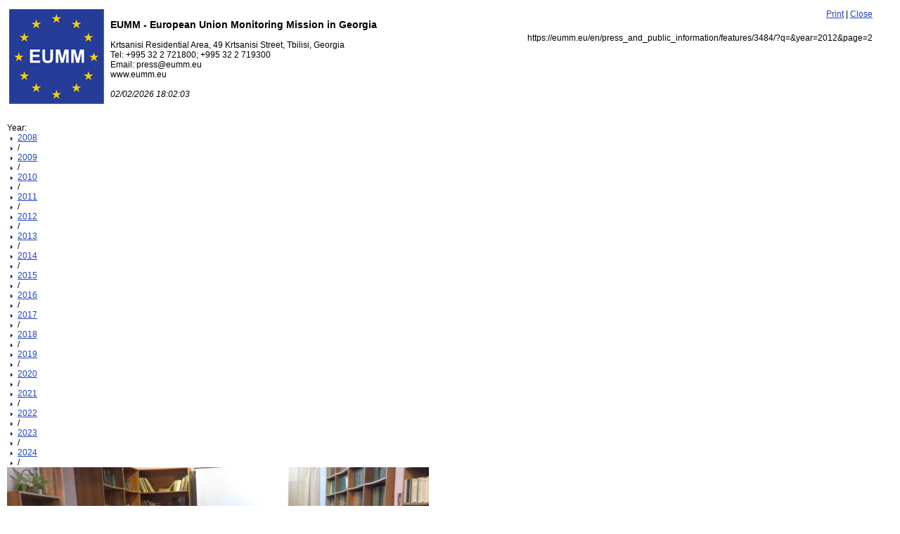

--- FILE ---
content_type: text/html; charset=UTF-8
request_url: https://eumm.eu/en/press_and_public_information/features/3484/?q=&year=2012&page=2&print=yes
body_size: 2075
content:
<?xml version="1.0" encoding="utf-8"?>
<!DOCTYPE html PUBLIC "-//W3C//DTD XHTML 1.0 Transitional//EN" "http://www.w3.org/TR/xhtml1/DTD/xhtml1-transitional.dtd">
<html xmlns="http://www.w3.org/1999/xhtml">

     <head>
        <meta http-equiv="content-type" content="text/html;charset=utf-8">
        <title>EUMM</title>
        
	<meta name="keywords" content="">
	<meta name="Description" content="">	

        <link rel="stylesheet" type="text/css" href="/css/main.css" />
        <link rel="stylesheet" type="text/css" href="/css/main_en.css" />
		<link rel="stylesheet" type="text/css" 	href="/css/style.css" />
		<link rel="stylesheet" href="/css/slider.css">
		<link rel="stylesheet" type="text/css" href="/js/sbox/shadowbox.css">
		<!--[if lt IE 9]> <link rel="stylesheet" href="/css/ltie9.css"> <![endif]-->
		<!--[if IE 7]> <link rel="stylesheet" href="/css/ie7.css"> <![endif]-->

    </head>
    
<body style="background:#ffffff; padding:10px;" onLoad="print();">
<table width=98%>
<tr>
	<td valign=top width=140 ><img src="/i/eumm-logo.jpg"  border="0"></td>
	<td valign=top width=500>
		<h3>EUMM - European Union Monitoring Mission in Georgia</h3>
		Krtsanisi Residential Area, 49 Krtsanisi Street, Tbilisi, Georgia 
		<br>Tel: +995 32 2 721800; +995 32 2 719300
		<br>Email: press@eumm.eu 
		<br>www.eumm.eu
		<br>&nbsp;
		<br><i>02/02/2026 18:02:03</i>
	</td>
	<td valign=top align=right>
					<a href="#" onClick="window.print(); return false;">Print</a>&nbsp;|&nbsp;<a href="#" onClick="self.close(); return false;">Close</a>
					
			<div style="text-align:right;padding-top:20px;">https://eumm.eu/en/press_and_public_information/features/3484/?q=&year=2012&page=2</div>
	</td>
</tr>
</table>
<div style="padding-top:10px;">&nbsp;</div>

	<div class="container-- news-list-container">
		
	
	
		<div class="years-selector mb-3 clearfix">
		<div class="dict">Year:</div>
		<ul>
						<li class=""><a href="/en/press_and_public_information/features/?year=2008">2008</a></li>
			<li class="separator"> / </li>
            			<li class=""><a href="/en/press_and_public_information/features/?year=2009">2009</a></li>
			<li class="separator"> / </li>
            			<li class=""><a href="/en/press_and_public_information/features/?year=2010">2010</a></li>
			<li class="separator"> / </li>
            			<li class=""><a href="/en/press_and_public_information/features/?year=2011">2011</a></li>
			<li class="separator"> / </li>
            			<li class="active"><a href="/en/press_and_public_information/features/?year=2012">2012</a></li>
			<li class="separator"> / </li>
            			<li class=""><a href="/en/press_and_public_information/features/?year=2013">2013</a></li>
			<li class="separator"> / </li>
            			<li class=""><a href="/en/press_and_public_information/features/?year=2014">2014</a></li>
			<li class="separator"> / </li>
            			<li class=""><a href="/en/press_and_public_information/features/?year=2015">2015</a></li>
			<li class="separator"> / </li>
            			<li class=""><a href="/en/press_and_public_information/features/?year=2016">2016</a></li>
			<li class="separator"> / </li>
            			<li class=""><a href="/en/press_and_public_information/features/?year=2017">2017</a></li>
			<li class="separator"> / </li>
            			<li class=""><a href="/en/press_and_public_information/features/?year=2018">2018</a></li>
			<li class="separator"> / </li>
            			<li class=""><a href="/en/press_and_public_information/features/?year=2019">2019</a></li>
			<li class="separator"> / </li>
            			<li class=""><a href="/en/press_and_public_information/features/?year=2020">2020</a></li>
			<li class="separator"> / </li>
            			<li class=""><a href="/en/press_and_public_information/features/?year=2021">2021</a></li>
			<li class="separator"> / </li>
            			<li class=""><a href="/en/press_and_public_information/features/?year=2022">2022</a></li>
			<li class="separator"> / </li>
            			<li class=""><a href="/en/press_and_public_information/features/?year=2023">2023</a></li>
			<li class="separator"> / </li>
            			<li class=""><a href="/en/press_and_public_information/features/?year=2024">2024</a></li>
			<li class="separator"> / </li>
            		</ul>
	</div>
		
	
	
        <div class="items">
    			<div class="item mb-5 clearfix">
            <a href="/en/press_and_public_information/features/3551/?year=2012&month=12" class="font-caps"><img src="/data/img/3551/s_IMG_2364.RO-NDn27mE.jpg" /></a>            <a href="/en/press_and_public_information/features/3551/?year=2012&month=12" class="title font-caps">Conference in Mtskheta on gender based violence</a>
            <div class="date">12.12.2012</div>
            <div class="content"> On 10 December, on the occasion of the International Human Rights Day and at the end of the 2012 “Say NO to Violence against Women and Girls" campaign, EUMM</div>
		</div>
        		<div class="item mb-5 clearfix">
            <a href="/en/press_and_public_information/features/3545/?year=2012&month=12" class="font-caps"><img src="/data/img/3545/sP1040701.75bIy0Xf5q.jpg" /></a>            <a href="/en/press_and_public_information/features/3545/?year=2012&month=12" class="title font-caps">Minority rights conference in Gori</a>
            <div class="date">11.12.2012</div>
            <div class="content"> On the occasion of International Human Rights Day on 10 December, EUMM Field Office Gori held a conference on Minority Rights. The conference took place at the Gori State</div>
		</div>
        		<div class="item mb-5 clearfix">
            <a href="/en/press_and_public_information/features/3546/?year=2012&month=12" class="font-caps"><img src="/data/img/3546/sIMG_5653.HAZ0bOyvlr.jpg" /></a>            <a href="/en/press_and_public_information/features/3546/?year=2012&month=12" class="title font-caps">Awareness raising football match for the Elimination of Violence Against Women</a>
            <div class="date">11.12.2012</div>
            <div class="content"> As part of the 16 Days of Activism for the Elimination of Violence Against Women, EUMM Field Office Gori challenged local team FC Dila Gori Old Boys for an</div>
		</div>
        		<div class="item mb-5 clearfix">
            <a href="/en/press_and_public_information/features/3535/?year=2012&month=12" class="font-caps"><img src="/data/img/3535/Ashton.rNKIysSFlP.jpg" /></a>            <a href="/en/press_and_public_information/features/3535/?year=2012&month=12" class="title font-caps">Declaration by High Representative Catherine Ashton on behalf of the European Union on Human Rights Day, 10 December 2012</a>
            <div class="date">10.12.2012</div>
            <div class="content">  	 Today, on 10 December, we celebrate Human Rights Day. Standing up for Human Rights, democracy and the rule of law is the silver thread that runs through</div>
		</div>
        		<div class="item mb-5 clearfix">
            <a href="/en/press_and_public_information/features/3537/?year=2012&month=12" class="font-caps"><img src="/data/img/3537/s_expo2.2op08QoFGB.jpg" /></a>            <a href="/en/press_and_public_information/features/3537/?year=2012&month=12" class="title font-caps">EUMM at charity Christmas Expo</a>
            <div class="date">09.12.2012</div>
            <div class="content"> The European Union Monitoring Mission took part in the annual charity Christmas Expo organised by the International Women’s Association in Tbilisi on December 10.  Among many local arts</div>
		</div>
            </div>
        
    
    
    	<div class="common pagebar d-flex justify-content-center">
                    			
												<a href="?q=&year=2012&page=1" class="" >1</a>
																<a href="?q=&year=2012&page=2" class="active" >2</a>
																<a href="?q=&year=2012&page=3" class="" >3</a>
																<a href="?q=&year=2012&page=4" class="" >4</a>
																<a href="?q=&year=2012&page=5" class="" >5</a>
																<a href="?q=&year=2012&page=6" class="" >6</a>
																<a href="?q=&year=2012&page=7" class="" >7</a>
																																																																																																												
											<span class="dots">...</span>
								<a href="?q=&year=2012&page=21" >21</a>
            	   	</div>
	</div>


	



</body></html>

--- FILE ---
content_type: text/css
request_url: https://eumm.eu/css/main_en.css
body_size: 48
content:
body, td {
	font-family:Arial;
	font-size:9pt;
}